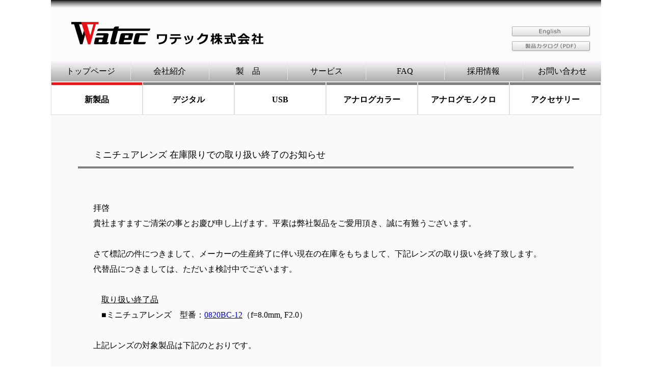

--- FILE ---
content_type: text/html
request_url: https://www.watec.com/image/info/info_2307.html
body_size: 9328
content:
<!DOCTYPE HTML PUBLIC "-//W3C//DTD HTML 4.01//EN" "http://www.w3.org/TR/html4/strict.dtd">
<html lang="ja">
<head>
<meta charset="UTF-8">
<meta name="GENERATOR" content="JustSystems Homepage Builder Version 20.0.6.0 for Windows">
<meta http-equiv="Content-Style-Type" content="text/css">

<title>取り扱い終了のお知らせ</title>
<script type="text/javascript" language="JavaScript">
<!--HPB_SCRIPT_ROV_50
//
//  (C) 2015 株式会社ジャストシステム
//

// HpbImgPreload:
//
function HpbImgPreload()
{
  var appVer=parseInt(navigator.appVersion);
  var isNC=false,isN6=false,isIE=false;
  if (document.all && appVer >= 4) isIE=true; else
    if (document.getElementById && appVer > 4) isN6=true; else
      if (document.layers && appVer >= 4) isNC=true;
  if (isNC||isN6||isIE)
  {
    if (document.images)
    {
      var imgName = HpbImgPreload.arguments[0];
      var cnt;
      swImg[imgName] = new Array;
      for (cnt = 1; cnt < HpbImgPreload.arguments.length; cnt++)
      {
        swImg[imgName][HpbImgPreload.arguments[cnt]] = new Image();
        swImg[imgName][HpbImgPreload.arguments[cnt]].src = HpbImgPreload.arguments[cnt];
      }
    }
  }
}
// HpbImgFind:
//
function HpbImgFind(doc, imgName)
{
  for (var i=0; i < doc.layers.length; i++)
  {
    var img = doc.layers[i].document.images[imgName];
    if (!img) img = HpbImgFind(doc.layers[i], imgName);
    if (img) return img;
  }
  return null;
}
// HpbImgSwap:
//
function HpbImgSwap(imgName, imgSrc)
{
  var appVer=parseInt(navigator.appVersion);
  var isNC=false,isN6=false,isIE=false;
  if (document.all && appVer >= 4) isIE=true; else
    if (document.getElementById && appVer > 4) isN6=true; else
      if (document.layers && appVer >= 4) isNC=true;
  if (isNC||isN6||isIE)
  {
    if (document.images)
    {
      var img = document.images[imgName];
      if (!img) img = HpbImgFind(document, imgName);
      if (img) img.src = imgSrc;
    }
  }
}
var swImg; swImg=new Array;
//-->
</script>
<script type="text/javascript" language="JavaScript">
<!--HPB_SCRIPT_PLD_50
HpbImgPreload('HPB_ROLLOVER1', '../bot_eng.png', '../bot_eng_on.png');
HpbImgPreload('HPB_ROLLOVER3', '../bot_cat.png', '../bot_cat_on.png');
//-->
</script>
<link rel="stylesheet" href="../../mystyle.css" type="text/css">
<link rel="stylesheet" type="text/css" href="table.css" id="HPB_TABLE_CSS_ID_">
</head>
<body style="background-repeat : repeat-x;">
<div><a name="toppage" id="toppage"></a>
  <table width="1080" background="../title.png" height="120">
    <col span="1">
    <col span="3" width="170">
    <tbody>
      <tr>
        <td class="left_770"><br>
        <br>
        <a href="../../English/e_index.html" id="HPB_ROLLOVER1" name="HPB_ROLLOVER1" onmouseout="HpbImgSwap('HPB_ROLLOVER1', '../bot_eng.png');" onmouseover="HpbImgSwap('HPB_ROLLOVER1', '../bot_eng_on.png');"><img src="../bot_eng.png" width="160" height="25" border="0" name="HPB_ROLLOVER1"></a><br>
        <a href="../spec/Watec_Catalog_2025_JP.pdf" id="HPB_ROLLOVER3" name="HPB_ROLLOVER3" onmouseout="HpbImgSwap('HPB_ROLLOVER3', '../bot_cat.png');" onmouseover="HpbImgSwap('HPB_ROLLOVER3', '../bot_cat_on.png');" target="_blank"><img src="../bot_cat.png" width="160" height="25" border="0" name="HPB_ROLLOVER3"></a></td>
      </tr>
    </tbody>
  </table>
  <table width="1080" height="40" background="../menubar.png" cellspacing="0" class="widelink-j">
    <col span="1" width="155">
    <col span="5" width="154">
    <col span="1" width="155">
    <tbody>
      <tr>
        <td align="center"><font face="メイリオ"><a href="../../index.html" class="widelink-b1">トップページ</a></font></td>
        <td align="center"><font face="メイリオ"><a href="../../shyoukai.html" class="widelink-b">会社紹介</a></font></td>
        <td align="center"><font face="メイリオ"><a href="../../seihin.html" class="widelink-b">製　品</a></font></td>
        <td align="center"><font face="メイリオ"><a href="../../service.html" class="widelink-b">サービス</a></font></td>
        <td align="center"><font face="メイリオ"><a href="../../qanda.html" class="widelink-b">FAQ</a></font></td>
        <td align="center"><font face="メイリオ"><a href="../../saiyou.html" class="widelink-b">採用情報</a></font></td>
        <td align="center"><font face="メイリオ"><a href="../../contact.html" class="widelink-b">お問い合わせ</a></font></td>
      </tr>
    </tbody>
  </table>
  <table width="1080" height="60" bgcolor="#dddddd" cellspacing="0">
    <col span="6" width="180">
    <tbody>
      <tr>
        <td align="center"><font face="メイリオ"><a href="../../seihin.html" class="widelink-c4">新製品</a></font></td>
        <td align="center"><font face="メイリオ"><a href="../../digital.html" class="widelink-c">デジタル</a></font></td>
        <td align="center"><font face="メイリオ"><a href="../../USB.html" class="widelink-c">USB</a></font></td>
        <td align="center"><font face="メイリオ"><a href="../../color.html" class="widelink-c">アナログカラー</a></font></td>
        <td align="center"><font face="メイリオ"><a href="../../mono.html" class="widelink-c">アナログモノクロ</a></font></td>
        <td align="center"><font face="メイリオ"><a href="../../acce.html" class="widelink-c">アクセサリー</a></font></td>
      </tr>
    </tbody>
  </table>
  <table>
    <col span="1" width="50">
    <col span="1" width="980">
    <col span="1" width="50">
    <tbody>
      <tr>
        <td height="50">&nbsp;</td>
        <td></td>
        <td>&nbsp;</td>
      </tr>
      <tr>
        <td height="47">&nbsp;</td>
        <td class="widelink-i"><font face="メイリオ" size="+1" class="left30">ミニチュアレンズ 在庫限りでの取り扱い終了のお知らせ</font></td>
        <td>&nbsp;</td>
      </tr>
      <tr>
        <td height="800">&nbsp;</td>
        <td class="left30" valign="top"><font face="メイリオ" style="line-height : 30px;"><br>
        <br>
        拝啓<br>
        貴社ますますご清栄の事とお慶び申し上げます。平素は弊社製品をご愛用頂き、誠に有難うございます。<br>
        <br>
        さて標記の件につきまして、メーカーの生産終了に伴い現在の在庫をもちまして、下記レンズの取り扱いを終了致します。<br>
        代替品につきましては、ただいま検討中でございます。<br>
        <br>
        </font>　<font face="メイリオ" style="line-height : 30px;" color="#000000"><u>取り扱い終了品</u></font><font face="メイリオ" style="line-height : 30px;"><br>
        　■ミニチュアレンズ　型番：<a href="../spec/0820BC-12.pdf" target="_blank">0820BC-12</a>（f=8.0mm, F2.0）<br>
        <br>
        <span style="color: rgb(0, 0, 0); font-family: メイリオ; font-size: medium; font-style: normal; font-variant-ligatures: normal; font-variant-caps: normal; font-weight: 400; letter-spacing: normal; orphans: 2; text-align: start; text-indent: 0px; text-transform: none; white-space: normal; widows: 2; word-spacing: 0px; -webkit-text-stroke-width: 0px; background-color: rgb(250, 250, 250); text-decoration-style: initial; text-decoration-color: initial; display: inline !important; float: none;">上記レンズの対象製品は下記のとおりです。<br>
        </span><br>
        　<u>対象製品</u><br>
        　・WAT-240E (G8.0)<br>
        　・WAT-240E/CB (G8.0)<br>
        　・W-03CDB3<br>
        　・WAT-660E (G8.0)<br>
        <br>
        <br>
        在庫の有無や代替品についてのお問い合わせは、<a href="../../jigyosho.html#tokyo">弊社東京営業所</a>までお願い致します。<br>
        </font></td>
        <td>&nbsp;</td>
      </tr>
    </tbody>
  </table>
  <table width="1080" height="100">
    <tbody>
      <tr>
        <td align="right" height="100">&nbsp;</td>
      </tr>
      <tr>
        <td align="right" height="50">&nbsp;</td>
      </tr>
    </tbody>
  </table>
  <table width="1080" height="50" bgcolor="#dddddd">
    <col span="1">
    <col span="1" width="45">
    <tbody>
      <tr>
        <td align="right" style="padding-right : 40px;"><font face="メイリオ">&nbsp;</font><font face="メイリオ" size="-1"><a href="#toppage">このページのトップへ</a></font></td>
      </tr>
    </tbody>
  </table>
  <table width="1080" height="50" background="../endbar.png">
    <col span="2" width="200">
    <tbody>
      <tr>
        <td align="center"><font color="#ffffff" size="-1" face="メイリオ"><a href="../../privacy.html" class="link-a">プライバシーポリシー</a></font></td>
        <td align="center"><font size="-1" color="#ffffff" face="メイリオ"><a href="../../menseki.html" class="link-a">サイトのご利用について</a></font></td>
        <td align="left" class="left_310"><font face="メイリオ">&nbsp;</font><font color="#ffffff" face="メイリオ" size="-1">&copy;2015&nbsp;Watec Co., Ltd.</font></td>
      </tr>
    </tbody>
  </table>
</div>
</body>
</html>

--- FILE ---
content_type: text/css
request_url: https://www.watec.com/mystyle.css
body_size: 5478
content:
a.widelink-a{
   display: block;
   width: 100%;
  line-height : 35px;
  color: black;
  text-decoration: none;
  background-color : #eeeeee;
  border-left-width : 1px;
  border-left-style : ridge;
  border-left-color : #e5e5e5;
}

a.widelink-b{
   display: block;
   width: 100%;
   line-height : 35px;
   color: black;
   text-decoration: none;
  border-left-width : 1px;
  border-left-style : ridge;
  border-left-color : #e5e5e5;
}


a:hover.widelink-b{
   background-color:#eeeeee;
}


a.widelink-b1{
   display: block;
   width: 100%;
   line-height : 35px;
   color: black;
   text-decoration: none;


}

a:hover.widelink-b1{
   background-color:#eeeeee;
   border-left-style : none;
}

a.widelink-c{
  background-color : #ffffff;
   display: block;
   width: 100%;
   line-height : 58px;
   color: black;
  text-decoration: none;
  font-weight : bold;
  border-top-width : 5px;
  border-top-style : solid;
  border-top-color : gray;
}

a:hover.widelink-c{
  text-decoration: underline;
  background-color:#eeeeee;
}

a.widelink-c2{
   display: block;
   width: 100%;
   line-height : 58px;
   color: black;
  background-color : #eeeeee;
  font-weight : bold;
  border-top-width : 5px;
  border-top-style : solid;
  border-top-color : gray;
}

a.widelink-c3{
  background-color : #eeeeee;
   display: block;
   width: 100%;
   line-height : 58px;
   color: black;
  font-weight : bold;
  border-top-width : 5px;
  border-top-style : solid;
  border-top-color : #e61919;
}

a:hover.widelink-c3{
   background-color:#eeeeee;
  border-top-width : 5px;
  border-top-style : solid;
  border-top-color : #e61919;
}

a.widelink-c4{
  background-color:#ffffff;
   display: block;
   width: 100%;
   line-height : 58px;
   color: black;
  text-decoration: none;
  font-weight : bold;
  border-top-width : 5px;
  border-top-style : solid;
  border-top-color : #e61919;
}

a:hover.widelink-c4{
   background-color:#eeeeee;
  text-decoration: underline;
}

a.widelink-c5{
  background-color : #fafafa;
   display: block;
   width: 100%;
   line-height : 58px;
   color: black;
  text-decoration: none;
  font-weight : bold;
  border-bottom-width : 1px;
  border-bottom-style : groove;
  border-bottom-color : #dddddd;
  border-right-width : 1px;
  border-right-style : groove;
  border-right-color : #dddddd;
}

a:hover.widelink-c5{
  text-decoration: underline;
  background-color:#eeeeee;
  border-bottom-width : 1px;
  border-bottom-style : groove;
  border-bottom-color : #dddddd;
}

a.widelink-c6{
  background-color : #fafafa;
   display: block;
   width: 100%;
   line-height : 58px;
   color: black;
  text-decoration: none;
  font-weight : bold;
  border-bottom-width : 1px;
  border-bottom-style : groove;
  border-bottom-color : #dddddd;
}

a:hover.widelink-c6{
  text-decoration: underline;
  background-color:#eeeeee;
  border-bottom-width : 1px;
  border-bottom-style : groove;
  border-bottom-color : #dddddd;
}

a.widelink-c7{
   display: block;
   width: 100%;
   line-height : 58px;
   color: black;
  background-color : #eeeeee;
  font-weight : bold;
  border-bottom-width : 1px;
  border-bottom-style : groove;
  border-bottom-color : #dddddd;
  border-right-width : 1px;
  border-right-style : groove;
  border-right-color : #dddddd;
}

a.widelink-c8{
   display: block;
   width: 100%;
   line-height : 58px;
   color: black;
  background-color : #eeeeee;
  font-weight : bold;
  border-bottom-width : 1px;
  border-bottom-style : groove;
  border-bottom-color : #dddddd;
}

a.widelink-d{
   color: black;
   text-decoration: none;
}

a:hover.widelink-d{
   text-decoration: underline;
}

a.widelink-e{
   display: block;
   width: 100%;
   line-height : 45px;
   text-decoration: none;
}

a.widelink-f{
   display: block;
   width: 100%;
   color: #3a3a3a;
   text-decoration: none;
}

a:hover.widelink-f{
   background-color:#ffffff;
   color: black;
}

a.widelink-g{
   display: block;
   width: 100%;
   line-height : 145px;
   text-decoration: none;
}

a.widelink-h{
   color: black;
   text-decoration: none;
}

a:hover.widelink-h{
    text-decoration: underline;
}

a.link-a{
   color: #aaaaaa;
   text-decoration: none;

}

a:hover.link-a{
   color: white;
}

div{
  margin-left : auto;
  margin-right : auto;
  width : 1080px;
  background-color : #fafafa;
}

.left30{
  padding-left : 30px;
}

.left30_top30{
  padding-top : 30px;
  padding-left : 30px;
}

.left40{
  padding-left : 40px;
}

body{
  margin-top : 0px;
}

.left_900{
  padding-left : 900px;
}

.left_310{
  padding-left : 480px;
}

.left_500{
  padding-left : 500px;
}

.left_770{
  padding-left : 900px;
}

td.widelink-i{
  border-bottom-width : 4px;
  border-bottom-style : solid;
  border-bottom-color : gray;
}

table.widelink-j{
  margin-bottom : 1px;
}

table.widelink-k{
  border-bottom-width : 3px;
  border-bottom-style : solid;
  border-bottom-color : #404040;
}

.widelink-k2{
  border-bottom-width : 3px;
  border-bottom-style : solid;
  border-bottom-color : #dddddd;
}

.widelink-K3{
  border-top-width : 3px;
  border-bottom-width : 3px;
  border-top-style : solid;
  border-bottom-style : solid;
  border-top-color : #dddddd;
  border-bottom-color : #dddddd;
}

